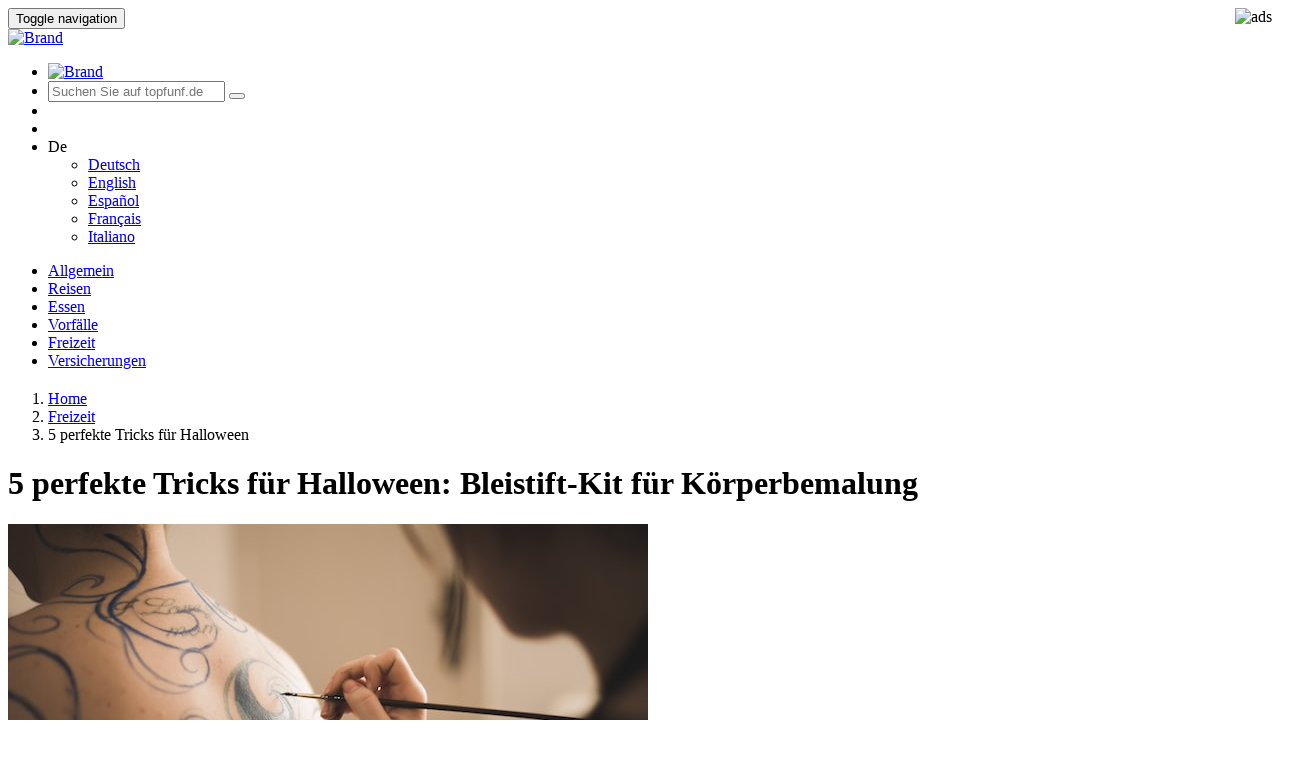

--- FILE ---
content_type: text/html; charset=UTF-8
request_url: https://topfunf.de/freizeit/5-perfekte-tricks-fur-halloween/
body_size: 35333
content:
<!DOCTYPE html>
<html >
  <head>
    <meta charset="utf-8">
    <meta http-equiv="X-UA-Compatible" content="IE=edge">
    <meta name="viewport" content="width=device-width, initial-scale=1">
    <!-- The above 3 meta tags *must* come first in the head; any other head content must come *after* these tags -->
   

    <title>Bleistift-Kit für Körperbemalung: 5 perfekte Tricks für Halloween | TopFunf.de</title>
    <meta name="description"  content="Bleistift-Kit für Körperbemalung
Dieses Halloween-Make-up-Set besteht aus verschiedenen Buntstiften, mit denen Sie alle Arten von Dekorationen auf Gesicht un" />
    
    <meta property='og:type' content='article'/>
    <meta property='og:title' content="Bleistift-Kit für Körperbemalung: 5 perfekte Tricks für Halloween | TopFunf.de" />
    <meta property='og:url' content='http://topfunf.de/freizeit/5-perfekte-tricks-fur-halloween/' />
    <meta property='og:description' content="Bleistift-Kit für Körperbemalung
Dieses Halloween-Make-up-Set besteht aus verschiedenen Buntstiften, mit denen Sie alle Arten von Dekorationen auf Gesicht un" />
        <meta property='og:image' content='http://www.topfunf.de/media/unsplash/Ottobre-novembre%202022/tony-hernandez-pZGf-5WpcCg-unsplash.jpg'  />
        
    
    
    <!-- Bootstrap core CSS -->
     
    <link href="/custom_include/theme1527080227.css" rel="stylesheet"/>

    <!-- Custom styles for this template -->
    <link href="/css/hp.css" rel="stylesheet" />
    <link rel="stylesheet" href="/lib/font-awesome-4.4.0/css/font-awesome.min.css"/>
    <link rel="stylesheet" href="/lib/entypo/entypo.css"/>
    <script src="/js/jquery-1.11.3.min.js"></script>
	
	
	<!-- Quantcast Choice. Consent Manager Tag v2.0 (for TCF 2.0) -->
<script type="text/javascript" async=true>
(function() {
  var host = 'topfunf.de';
  var element = document.createElement('script');
  var firstScript = document.getElementsByTagName('script')[0];
  var url = 'https://cmp.quantcast.com'
    .concat('/choice/', '3CQK1FMsNVru4', '/', host, '/choice.js');
  var uspTries = 0;
  var uspTriesLimit = 3;
  element.async = true;
  element.type = 'text/javascript';
  element.src = url;

  firstScript.parentNode.insertBefore(element, firstScript);

  function makeStub() {
    var TCF_LOCATOR_NAME = '__tcfapiLocator';
    var queue = [];
    var win = window;
    var cmpFrame;

    function addFrame() {
      var doc = win.document;
      var otherCMP = !!(win.frames[TCF_LOCATOR_NAME]);

      if (!otherCMP) {
        if (doc.body) {
          var iframe = doc.createElement('iframe');

          iframe.style.cssText = 'display:none';
          iframe.name = TCF_LOCATOR_NAME;
          doc.body.appendChild(iframe);
        } else {
          setTimeout(addFrame, 5);
        }
      }
      return !otherCMP;
    }

    function tcfAPIHandler() {
      var gdprApplies;
      var args = arguments;

      if (!args.length) {
        return queue;
      } else if (args[0] === 'setGdprApplies') {
        if (
          args.length > 3 &&
          args[2] === 2 &&
          typeof args[3] === 'boolean'
        ) {
          gdprApplies = args[3];
          if (typeof args[2] === 'function') {
            args[2]('set', true);
          }
        }
      } else if (args[0] === 'ping') {
        var retr = {
          gdprApplies: gdprApplies,
          cmpLoaded: false,
          cmpStatus: 'stub'
        };

        if (typeof args[2] === 'function') {
          args[2](retr);
        }
      } else {
        if(args[0] === 'init' && typeof args[3] === 'object') {
          args[3] = { ...args[3], tag_version: 'V2' };
        }
        queue.push(args);
      }
    }

    function postMessageEventHandler(event) {
      var msgIsString = typeof event.data === 'string';
      var json = {};

      try {
        if (msgIsString) {
          json = JSON.parse(event.data);
        } else {
          json = event.data;
        }
      } catch (ignore) {}

      var payload = json.__tcfapiCall;

      if (payload) {
        window.__tcfapi(
          payload.command,
          payload.version,
          function(retValue, success) {
            var returnMsg = {
              __tcfapiReturn: {
                returnValue: retValue,
                success: success,
                callId: payload.callId
              }
            };
            if (msgIsString) {
              returnMsg = JSON.stringify(returnMsg);
            }
            if (event && event.source && event.source.postMessage) {
              event.source.postMessage(returnMsg, '*');
            }
          },
          payload.parameter
        );
      }
    }

    while (win) {
      try {
        if (win.frames[TCF_LOCATOR_NAME]) {
          cmpFrame = win;
          break;
        }
      } catch (ignore) {}

      if (win === window.top) {
        break;
      }
      win = win.parent;
    }
    if (!cmpFrame) {
      addFrame();
      win.__tcfapi = tcfAPIHandler;
      win.addEventListener('message', postMessageEventHandler, false);
    }
  };

  makeStub();

  var uspStubFunction = function() {
    var arg = arguments;
    if (typeof window.__uspapi !== uspStubFunction) {
      setTimeout(function() {
        if (typeof window.__uspapi !== 'undefined') {
          window.__uspapi.apply(window.__uspapi, arg);
        }
      }, 500);
    }
  };

  var checkIfUspIsReady = function() {
    uspTries++;
    if (window.__uspapi === uspStubFunction && uspTries < uspTriesLimit) {
      console.warn('USP is not accessible');
    } else {
      clearInterval(uspInterval);
    }
  };

  if (typeof window.__uspapi === 'undefined') {
    window.__uspapi = uspStubFunction;
    var uspInterval = setInterval(checkIfUspIsReady, 6000);
  }
})();
</script>
<!-- End Quantcast Choice. Consent Manager Tag v2.0 (for TCF 2.0) -->
	
	
    <meta property="fb:app_id" content="558862217562628" />

<script type="text/javascript">
  window._taboola = window._taboola || [];
  _taboola.push({article:'auto'});
  !function (e, f, u) {
    e.async = 1;
    e.src = u;
    f.parentNode.insertBefore(e, f);
  }(document.createElement('script'),
  document.getElementsByTagName('script')[0],
  '//cdn.taboola.com/libtrc/conversionsminds-topfunfde/loader.js');
</script>

<script type="text/javascript">
    window.smartlook||(function(d) {
    var o=smartlook=function(){ o.api.push(arguments)},h=d.getElementsByTagName('head')[0];
    var c=d.createElement('script');o.api=new Array();c.async=true;c.type='text/javascript';
    c.charset='utf-8';c.src='//rec.smartlook.com/recorder.js';h.appendChild(c);
    })(document);
    smartlook('init', 'a77d081ca713fc1de62d4b7abe43f89c992eaab2');
</script>

<!-- Facebook Pixel Code -->
<script>
!function(f,b,e,v,n,t,s){if(f.fbq)return;n=f.fbq=function(){n.callMethod?
n.callMethod.apply(n,arguments):n.queue.push(arguments)};if(!f._fbq)f._fbq=n;
n.push=n;n.loaded=!0;n.version='2.0';n.queue=[];t=b.createElement(e);t.async=!0;
t.src=v;s=b.getElementsByTagName(e)[0];s.parentNode.insertBefore(t,s)}(window,
document,'script','https://connect.facebook.net/en_US/fbevents.js');
fbq('init', '121400265098887'); // Insert your pixel ID here.
fbq('track', 'PageView');
</script>
<noscript><img height="1" width="1" style="display:none"
src="https://www.facebook.com/tr?id=121400265098887&ev=PageView&noscript=1"
/></noscript>
<!-- DO NOT MODIFY -->
<!-- End Facebook Pixel Code -->
<script async='async' src='https://www.googletagservices.com/tag/js/gpt.js'></script>
<script>
  var googletag = googletag || {};
  googletag.cmd = googletag.cmd || [];
</script>

<script>
  googletag.cmd.push(function() {
    googletag.defineSlot('/42150330/Topfunf_DE/Topfunf_DE_infeed', [[336, 280], [1, 1], [300, 250], 'fluid', [360, 300]], 'div-gpt-ad-1522921501263-0').addService(googletag.pubads());
    googletag.pubads().enableSingleRequest();
    googletag.pubads().collapseEmptyDivs();
    googletag.enableServices();
  });
</script>
  </head>

  <body class="post">
<script>
	(adsbygoogle = window.adsbygoogle || []).requestNonPersonalizedAds = 0;
  </script>
  	
  <img style='float: right;' src="/lib/cron/firepjs.php?return_image=1" border="0" alt="ads"/>
    
  
  
  <div id="fb-root"></div>
 
  <div class="header clearfix">
    <nav class="navbar navbar-default ">
        <div class="container">
                      <div class="navbar-header"  >
            
                          <button type="button" class="navbar-toggle collapsed" data-toggle="collapse" data-target=".top-header" aria-expanded="false">
                <span class="sr-only">Toggle navigation</span>
                <span class="icon-bar"></span>
                <span class="icon-bar"></span>
                <span class="icon-bar"></span>
              </button>
              <div class="visible-xs-block col-xs-9">
                  <a class="navbar-brand" href="/">
                    <img width="100%" alt="Brand" src="/images/logo_de.png "/>
                  </a>
              </div>
                          
            </div>
            <div class="collapse navbar-collapse top-header">  
            <ul class="nav navbar-nav" style="width: 100%;">            
             <li class="col-md-3 col-sm-3 hidden-xs">
  <a class="navbar-brand" href="/">
    <img alt="Brand" style="width: 100%;" src="/images/logo_de.png "/>
  </a>
</li><li class="col-md-5 col-sm-5   margin_no no_padding padding_xs">
        <form class="navbar-form no_padding" style="border-color: transparent; -webkit-box-shadow:none; box-shadow:none;" action="/search/" >
            <div class="input-group  ">
                 
                  <input type="text" name="s" class="form-control" placeholder="Suchen Sie auf topfunf.de" value=""/>
                  <span class="input-group-btn">
                    <button class="btn btn-success btn_header" type="submit"><i class="fa fa-search fa-2x"></i></button>
                  </span>
               
            </div>
        </form>
  </li>
<li class="col-md-1 hidden-sm hidden-xs">&nbsp;</li><li class="col-md-1 hidden-sm hidden-xs">&nbsp;</li><li class="col-md-1 col-sm-1 col-xs-12 navbar-drop">
                        <div class="dropdown btn btn-default navbar-dropdown  " style="paddin-left:8px;padding-right:8px; display:block;" >
                            <a class="dropdown-toggle  navbar-btn-font" id="dp1548079713" data-toggle="dropdown" aria-haspopup="true" aria-expanded="true">
                                 
                                
                                <span class="fa fa fa-globe text-success fa-lg text-success "></span> 
                                De
                                <span class="fa fa-angle-down"></span>
                                
                            </a>
                            <ul class="dropdown-menu" aria-labelledby="dp1548079713"><li><a class="navbar-btn-font" href="http://www.topfunf.de">Deutsch</a></li><li><a class="navbar-btn-font" href="http://www.uktopfive.co.uk">English</a></li><li><a class="navbar-btn-font" href="http://www.topcinco.es">Español</a></li><li><a class="navbar-btn-font" href="http://topcinq.fr">Français</a></li><li><a class="navbar-btn-font" href="http://www.topfive.it">Italiano</a></li></ul>
                        </div>
                    </li>  
             </ul> 
             </div>
                        
             
            
            <div class="collapse navbar-collapse top-header" id="top-header">
            
            
                 
                
            
                                <ul class=" nav navbar-nav  nav-justified no_padding top_bordered" style="margin-bottom: -1px; overflow: hidden;">
                                        <li class="">
                          <a class="btn btn-default btn-block navbar-btn-font btn_bordered " href="/allgemein/">Allgemein</a>                  
                    </li>
                                        <li class="">
                          <a class="btn btn-default btn-block navbar-btn-font btn_bordered " href="/reisen/">Reisen</a>                  
                    </li>
                                        <li class="">
                          <a class="btn btn-default btn-block navbar-btn-font btn_bordered " href="/essen/">Essen</a>                  
                    </li>
                                        <li class="">
                          <a class="btn btn-default btn-block navbar-btn-font btn_bordered " href="/Vorfalle/">Vorfälle</a>                  
                    </li>
                                        <li class="">
                          <a class="btn btn-default btn-block navbar-btn-font btn_bordered " href="/freizeit/">Freizeit</a>                  
                    </li>
                                        <li class="">
                          <a class="btn btn-default btn-block navbar-btn-font btn_bordered " href="/versicherungen/">Versicherungen</a>                  
                    </li>
                                    </ul>
                
            </div>
                    </div>


        
    </nav>
    </div>
    <div class="container-fluid no_padding container-greca" style="margin-top:-20px; margin-bottom:40px;"> 
        <div class="bottom-greca"></div>
    </div>
    <div class="container contenitore-principale">
    <div class="row">
                <div class="col-md-12">
            <ol class="breadcrumb">
              <li><a href="/">Home</a></li>
              <li><a href="/freizeit">Freizeit</a></li>
              <li class="active">5 perfekte Tricks für Halloween</li>
            </ol>
        </div>
                <div class="col-md-12 col-s-12 col-xs-12 text-center">
         
                    </div>
    </div>
    <div class="row">
        <div class="col-md-12">
            <h1 class="h1_small_xs">5 perfekte Tricks für Halloween: Bleistift-Kit für Körperbemalung</h1>
        </div>
        <div class="col-md-12 col-s-12 col-xs-12 text-center "> 
            <script type="text/javascript">
  window._taboola = window._taboola || [];
  _taboola.push({flush: true});
</script>        </div>
        <div class="col-md-12">
            <p class="grey-color"></p>
        </div>
    </div>
</div>
<div class="container-fluid background-singol-post">
	    <div class="container">
	        <div class="row row-eq-height row-eq-height-no-wrap-sm">
            
            
            
            

            	<!-- inizio colonna immagine-->
            	<div class="col-md-5 col-sm-5 flex-item ">
	                <div class="col-md-12 col-s-12 col-xs-12 text-center no_padding" style="margin-bottom:5px;">
                    	 
                        
                           
                                            <img class="image-468px centered-and-cropped" src="http://www.topfunf.de/media/unsplash/Ottobre-novembre%202022/victoria-kubiaki-bMxm7Rfn938-unsplash.jpg" alt="5-perfekte-tricks-fur-halloween"   />
                                            
	                
                                                        </div>    
                        
                        
                 	<div class="col-md-12 col-s-12 col-xs-12 text-center no_padding" style="margin-top:5px;"> 
                        					</div>
            	</div>
            	<!-- fine colonna immagine-->
                <!-- inizio blocco spazio-->
            	<div class="col-xs-12 visible-xs-block">&nbsp;</div>
                <!-- fine blocco spazio-->

                <!-- inizio colonna testo-->
                <div class="col-md-7 col-sm-7 flex-item row-eq-height">
                	<div class="row">
                    	<div class="col-md-12">&nbsp;</div>
                	</div>
                    <!-- inizio blocco numero e titolo-->
                	<div class="col-md-12 col-sm-12 col-xs-12 ">
                		<div class="col-md-9 col-sm-9 col-xs-6 post-title">
                        	<div class="col-md-2 col-sm-3 round-button-container" style="padding: 0px;">
                            	                        	</div>




                        	<div class="col-md-10 col-sm-9 post-title">
                        	<h5 class="text-uppercase hidden-xs">Bleistift-Kit für Körperbemalung</h5>
                        	</div>
                    	</div>
                         
                    	<div class="col-md-3 col-sm-3 col-xs-6 pull-right text-right">
                            <a class=" grey-color" href="http://www.facebook.com/sharer.php?s=100&p[url]=http://topfunf.de/freizeit/5-perfekte-tricks-fur-halloween&p[images][0]=http://www.topfunf.de/media/unsplash/Ottobre-novembre%202022/tony-hernandez-pZGf-5WpcCg-unsplash.jpg&p[title]=5+perfekte+Tricks+f%C3%BCr+Halloween">
                            <span class="fa fa-share-alt color-theme"></span>&nbsp; Teilen</a>
                    	</div>
                                                <div class="col-xs-12 visible-xs-inline-block ">
                        	<h5 class="text-uppercase" style="word-break: break-word;">Bleistift-Kit für Körperbemalung</h5>
                    	</div>
                	</div>
                    <div class="col-md-12 col-s-12 col-xs-12 text-center"> 
              			               		</div>
                    <!-- fine blocco numero e titolo-->
                    <!-- inizio blocco testo-->
                    <div class="col-md-12 col-s-12 col-xs-12 text-center"> 
                		                	</div>
                                        <div class="col-md-12">
                        <h2></h2>  <p>Dieses <strong>Halloween-Make-up-Set besteht aus verschiedenen Buntstiften, mit denen Sie alle Arten von Dekorationen auf Gesicht und Körper vornehmen können. Die Pastelle sind hypoallergen, sicher und ungiftig, weshalb sie auch für Kinder und bei empfindlicher Haut geeignet sind. Was das Abschminken betrifft, gibt es keine Probleme, da es ausreicht, etwas Taschentuch, heißes Wasser und Seife zu verwenden, um alle Spuren recht schnell zu entfernen.</strong></p>  <h2><strong><img src="http://www.topfunf.de/media/unsplash/Ottobre-novembre%202022/pawel-czerwinski-wZHDa7cD7Ps-unsplash.jpg" alt="" width="640" height="427" />Kunstblut mit Schwamm und Bürste</strong></h2>  <p>Viele Halloween-Verkleidungen werden durch das Hinzufügen von <strong>künstlichem Blut realistischer und daher ist dieses Kit praktisch, das auch den Schwamm und die Bürste enthält, um das Auftragen zu erleichtern. Dieses Produkt ist einfach zu verwenden und ermöglicht es Ihnen, verschiedene Arten von <strong>Wunden im Gesicht und am Körper zu erzeugen sowie Schürfwunden, Schnitte und Narben zu reproduzieren. Das für Kinder nicht geeignete Produkt ist jedoch sehr empfindlich auf der Haut und verursacht keine Reizungen.</strong></strong></p>  <h2><strong><img src="http://www.topfunf.de/media/unsplash/Ottobre-novembre%202022/edgar-perez-kTBJmeRbAbo-unsplash.jpg" alt="" width="640" height="512" />Schwarz-Weiß-Make-up für das Gesicht</strong></h2>  <p>Mit diesem <strong>Schwarz-Weiß-Schminkset auf Ölbasis können Sie Dekorationen mit großer ästhetischer Wirkung erstellen. Die Cremes sind auch in der Lage, eine Deckwirkung über mehrere Stunden zu gewährleisten, ohne Risse und Irritationen zu verursachen. Das Set empfiehlt sich zum Schminken von Clowns, <strong>Vampiren, <strong>Zombies, Hexen und <strong>Skelettgesichtern <strong>.</strong></strong></strong></strong></strong></p>  <h2><strong><img src="http://www.topfunf.de/media/unsplash/Ottobre-novembre%202022/farzin-yarahmadi-buE5G1ohZKQ-unsplash.jpg" alt="" width="480" height="600" />Wachs, um falsche Narben zu modellieren</strong></h2>  <p>Mit diesem Wachs, das <strong>für Gesicht und Körper geeignet und ideal für <strong>realistische Ergebnisse ist, werden Schnitte, Kratzer und Wunden zum Kinderspiel. Das Produkt ist auch bei empfindlicher Haut absolut sicher und nicht reizend.</strong></strong></p>  <h2><strong><img src="http://www.topfunf.de/media/unsplash/Ottobre-novembre%202022/seyi-ariyo-cGfKCMJa6Vw-unsplash.jpg" alt="" width="640" height="427" />Temporäre und wasserfeste Tattoos für Halloween</strong></h2>  <p>Mit diesen temporären Tattoos können Sie originelles Make-up kreieren, sie bestehen aus <strong>hochwertigem PVC, einem ungiftigen Material und sicher auch auf empfindlicher Haut.</strong></p><br>                    </div>
                                        <div class="col-md-12 col-s-12 col-xs-12 text-center" style="margin-bottom:5px;"> 
                		<script type="text/javascript" id="bnrCsm1" src="/cCustBnr.js"></script>                    </div>
					<!-- fine blocco testo-->
                    <!-- inizio pulsanti-->
                    <div class="col-md-12 col-sm-12  col-xs-12 ">
                                             </div>
                    <div class="col-md-12 col-s-12 col-xs-12 text-center" style="margin-top:5px;"> 
                                            </div>
                    <!--fine pulsanti-->
            	</div>
			</div>
        	<!-- inizio banner_outbrain-->
            <div class="col-md-12 col-s-12 col-xs-12 text-center" style="margin-top:5px;"> 
                            </div>
            <!-- fine banner_outbrain-->
        	<div class="row">
            	<div class="col-md-12 ">&nbsp;</div>
        	</div>
    	</div>  
	</div>

    <div class="container  contenitore-principale">
        <div class="row">
            <div class="col-md-12 ">&nbsp;</div>
            
        </div>
         
        
        
        
        <div class="row">
            <div class="col-md-8 no_padding">
                <div class="col-md-12 col-s-12 col-xs-12 text-center no_padding"> 
                    <div class="OUTBRAIN" data-src="https://topfunf.de/freizeit/5-perfekte-tricks-fur-halloween/" data-widget-id="AR_4" 
data-ob-template="IT_www.topfive.it"></div>
<script type="text/javascript" async="async" src="https://widgets.outbrain.com/outbrain.js"></script>                </div>
                <div class="fb-comments" data-href="http://topfunf.de/5-perfekte-tricks-fur-halloween" data-width="100%" data-numposts="5"></div>
                
            </div>
            <div class="col-md-4 no_padding_xs no_padding_right_md">
                <div class="col-md-12 col-s-12 col-xs-12 text-center no_padding_xs no_padding_right_md"> 
                <iframe id='a298ec8d' name='a298ec8d' src='http://admanager.adintend.com/delivery/afr.php?zoneid=1264&cb=INSERT_RANDOM_NUMBER_HERE' frameborder='0' scrolling='no' width='300' height='250'><a href='http://admanager.adintend.com/delivery/ck.php?n=ad731016&cb=INSERT_RANDOM_NUMBER_HERE' target='_blank'><img src='http://admanager.adintend.com/delivery/avw.php?zoneid=1264&cb=INSERT_RANDOM_NUMBER_HERE&n=ad731016' border='0' alt='' /></a></iframe>
<br>
<script async src="//pagead2.googlesyndication.com/pagead/js/adsbygoogle.js"></script>
<!-- T5 - DE - 300x250 -->
<ins class="adsbygoogle"
     style="display:inline-block;width:300px;height:250px"
     data-ad-client="ca-pub-6958601753299045"
     data-ad-slot="7029506815"></ins>
<script>
(adsbygoogle = window.adsbygoogle || []).push({});
</script>                </div>
            </div>
        </div>
    
        
        
        
        <div class="row">
            <div class="col-md-12">&nbsp;</div>
        </div>
        <div class="row">
            <div class="col-md-12"><div class=" line " ></div></div>
        </div>
        <div class="row">
            <div class="col-md-12 ">&nbsp;</div>
        </div>
        <div class="row">
            <div class="col-md-12 col-s-12 col-xs-12 text-center no_padding"> 
                            </div>

        </div>
        
        
        
        
                
        
        
        
                <div class="row">        
               <style>
    .align{
	   text-align:	left;}
	
 
 </style>
<div class="col-md-12 col-sm-12 posizione-relative margin-bottom align">
    <div class="category_heading_container" style="">
        <div class="category_heading_content">
             
            	<h4 class="caption-category left text-uppercase"> Schauen Sie auch</h4>
            <div class="marker_category_right"></div> 
        </div>
    </div>
    <div class="linea-big">
        <hr />
    </div>
</div>            
                    </div>
        
        
        <div class="row   ">
             <!-- inizio widget-1-col-single -->
<div class="col-md-3 hcol-md-3 col-sm-6  widget-1-col-single widget">
      <div class="col-md-12 box-bordered-style2">
      	<div class="col-md-12 no_padding">
        	<img src="https://topfunf.de/thumbs/AI%20image/Film%20Natale%202023%20Netflix.jpg" alt="die-besten-weihnachtsfilme-auf-netflix" width="100%" />
        </div>
        <div class="col-md-12 no_padding text-center">
            <a class=""  href="/freizeit/die-besten-weihnachtsfilme-auf-netflix/">
                <h6>Die besten Weihnachtsfilme auf Netflix</h6></a>
            <p class="small"> Klaus
Klaus ist ein herzerwärmender Animationsfilm, der die Geschichte eines...</p>
        </div>
        <div class="col-md-12 no_padding" style="margin-top: 15px;">
            <div class="carousel_info no_padding grey-color text-center"><span style="margin-right: 5px;"><span class="fa fa-clock-o green-color"></span>&nbsp; 22/12/2023</span>
            &nbsp;|&nbsp;
            <a style="margin-left: 5px;" class="grey-color" href="http://www.facebook.com/sharer.php?s=100&p[url]=http://topfunf.de/freizeit/freizeit/die-besten-weihnachtsfilme-auf-netflix&p[images][0]=https://topfunf.de/media/AI%20image/Film%20Natale%202023%20Netflix.jpg&p[title]=Die+besten+Weihnachtsfilme+auf+Netflix">
            <span class="fa fa-share-alt green-color"></span>&nbsp; Teilen</a>
            </div>
        </div>                    
	</div>
</div>
<!-- fine widget-1-col-single --><!-- inizio widget-1-col-text-img -->
<div class="col-md-3 hcol-md-3 col-sm-6  widget-1-col-text-img widget">
    <div class="media box-bordered-small">
        <div class="media-left">
            <a href="/freizeit/black-friday-2023-bei-amazon-5-filme-zum-verkauf-nicht-zu-verpassen/">
              <img class="media-object" src="https://topfunf.de/thumbs/AI%20image/star%20trek165887fa-9fc2-4387-a5d8-4688752242be.png" alt="black-friday-2023-bei-amazon-5-filme-zum-verkauf-nicht-zu-verpassen"  width="143px" />
            </a>
        </div>
        <div class="media-body">
            <a class=""  href="/freizeit/black-friday-2023-bei-amazon-5-filme-zum-verkauf-nicht-zu-verpassen/">
            <h6 class="media-heading-margin media-heading">Black Friday 2023 Bei Amazon:  5 FILME... </h6></a>
          </div>
    </div>
        <div class="media box-bordered-small">
        <div class="media-left">
            <a href="/freizeit/5-beliebte-lego-sets-auch-fur-erwachsene/">
              <img class="media-object" src="https://topfunf.de/thumbs/unsplash/ottobre%202023/nik-ctDjTTSbtmI-unsplash.jpg" alt="5-beliebte-lego-sets-auch-fur-erwachsene"  width="143px" />
            </a>
        </div>
        <div class="media-body">
            <a class=""  href="/freizeit/5-beliebte-lego-sets-auch-fur-erwachsene/">
            <h6 class="media-heading-margin media-heading">5 beliebte Lego-Sets auch für... </h6></a>
          </div>
    </div>
        <div class="media box-bordered-small">
        <div class="media-left">
            <a href="/freizeit/5-trendfarben-fur-den-herbst-2023/">
              <img class="media-object" src="http://www.topfunf.de/thumbs/unsplash/Settembre%202023/khyta-x4WutlZADVc-unsplash.jpg" alt="5-trendfarben-fur-den-herbst-2023"  width="143px" />
            </a>
        </div>
        <div class="media-body">
            <a class=""  href="/freizeit/5-trendfarben-fur-den-herbst-2023/">
            <h6 class="media-heading-margin media-heading">5 Trendfarben für den Herbst 2023 </h6></a>
          </div>
    </div>
     

</div>
<!-- fine widget-1-col-text-img --><!-- inizio widget-1-col-single -->
<div class="col-md-3 hcol-md-3 col-sm-6  widget-1-col-single widget">
      <div class="col-md-12 box-bordered-style2">
      	<div class="col-md-12 no_padding">
        	<img src="http://www.topfunf.de/thumbs/unsplash/Luglio%202023/jessica-furtney-_THNzqoB5lQ-unsplash.jpg" alt="was-tragt-man-zu-braunen-schuhen" width="100%" />
        </div>
        <div class="col-md-12 no_padding text-center">
            <a class=""  href="/freizeit/was-tragt-man-zu-braunen-schuhen/">
                <h6>Was trägt man zu braunen Schuhen?</h6></a>
            <p class="small"> Eine beige oder braune Jacke
Eine beige oder braune Jacke passt hervorragend...</p>
        </div>
        <div class="col-md-12 no_padding" style="margin-top: 15px;">
            <div class="carousel_info no_padding grey-color text-center"><span style="margin-right: 5px;"><span class="fa fa-clock-o green-color"></span>&nbsp; 18/07/2023</span>
            &nbsp;|&nbsp;
            <a style="margin-left: 5px;" class="grey-color" href="http://www.facebook.com/sharer.php?s=100&p[url]=http://topfunf.de/freizeit/freizeit/was-tragt-man-zu-braunen-schuhen&p[images][0]=http://www.topfunf.de/media/unsplash/Luglio%202023/jessica-furtney-_THNzqoB5lQ-unsplash.jpg&p[title]=Was+tr%C3%A4gt+man+zu+braunen+Schuhen%3F">
            <span class="fa fa-share-alt green-color"></span>&nbsp; Teilen</a>
            </div>
        </div>                    
	</div>
</div>
<!-- fine widget-1-col-single --><!-- inizio widget-1-col-text-img -->
<div class="col-md-3 hcol-md-3 col-sm-6  widget-1-col-text-img widget">
    <div class="media box-bordered-small">
        <div class="media-left">
            <a href="/freizeit/wie-man-einen-blumenstrauss-moglichst-lange-behalt/">
              <img class="media-object" src="http://www.topfunf.de/thumbs/unsplash/Giugno%202023/sergey-shmidt-koy6FlCCy5s-unsplash.jpg" alt="wie-man-einen-blumenstrauss-moglichst-lange-behalt"  width="143px" />
            </a>
        </div>
        <div class="media-body">
            <a class=""  href="/freizeit/wie-man-einen-blumenstrauss-moglichst-lange-behalt/">
            <h6 class="media-heading-margin media-heading"> Wie man einen Blumenstrauß möglichst... </h6></a>
          </div>
    </div>
        <div class="media box-bordered-small">
        <div class="media-left">
            <a href="/freizeit/so-dekorieren-sie-den-balkon-im-fruhling/">
              <img class="media-object" src="http://www.topfunf.de/thumbs/pixabay/Aprile%202023/apartments-g0c63e439c_640.jpg" alt="so-dekorieren-sie-den-balkon-im-fruhling"  width="143px" />
            </a>
        </div>
        <div class="media-body">
            <a class=""  href="/freizeit/so-dekorieren-sie-den-balkon-im-fruhling/">
            <h6 class="media-heading-margin media-heading"> So dekorieren Sie den Balkon im... </h6></a>
          </div>
    </div>
        <div class="media box-bordered-small">
        <div class="media-left">
            <a href="/freizeit/die-5-produkte-die-sie-wahrend-des-verkaufs-nicht-verpassen-sollten/">
              <img class="media-object" src="http://www.topfunf.de/thumbs/pixabay/Gennaio%202023/woman-gafc29f97d_640.jpg" alt="die-5-produkte-die-sie-wahrend-des-verkaufs-nicht-verpassen-sollten"  width="143px" />
            </a>
        </div>
        <div class="media-body">
            <a class=""  href="/freizeit/die-5-produkte-die-sie-wahrend-des-verkaufs-nicht-verpassen-sollten/">
            <h6 class="media-heading-margin media-heading">Die 5 Produkte, die Sie während des... </h6></a>
          </div>
    </div>
     

</div>
<!-- fine widget-1-col-text-img -->        
        </div>
                
        
        
        
        
        
        
        
        
        
        
        
        
        
        <div class="row">
            <div class="col-md-12">&nbsp;</div>
        </div>
        <div class="row">
            <div class="col-md-12 col-s-12 col-xs-12 text-center"> 
            <script type="text/javascript"><!--
google_ad_client = "ca-pub-9021387890731428";
/* Topfunf.de_2_728x90 */
google_ad_slot = "3072728317/6026144077";
google_ad_width = 728;
google_ad_height = 90;
//-->
</script>
<script type="text/javascript"
src="//pagead2.googlesyndication.com/pagead/show_ads.js">
</script>            </div>
        </div>
        
        
        <div class="row">
            <div class="col-md-12">&nbsp;</div>
            <div class="col-md-12 col-s-12 col-xs-12 text-center "> 
                        </div>
            <div class="col-md-12 col-s-12 col-xs-12 text-center "> 
                        </div>
            <div class="col-md-12 col-s-12 col-xs-12 text-center "> 
                        </div>
            
        </div>
    </div>

<!-- inizio footer--!> 
        
        
        
    </div>
     
    
        <div class="container-fluid no_padding container-greca" style="margin-top:30px;  "> 
        <div class="top-greca"></div>
    </div>
    <nav class="navbar navbar-default  navbar-mini " style="    margin-bottom: 0px; ">
      <div class="container">
        <div class="row">
          <div class="col-md-7 col-sm-5">
            <p class="btn-default  navbar-mini-text ">Copyright 2018 &copy; AdPerformer LTD</p>
          </div>
          <div class="col-md-5 col-sm-7">
          <p class="btn-default  navbar-mini-text navbar-right text-center">
                          <a class="btn-default  navbar-mini-text" href="/p/terms-of-use"> Terms of use</a>
             -                 <a class="btn-default  navbar-mini-text" href="/p/privacy-policy"> Privacy policy</a>
             -                 <a class="btn-default  navbar-mini-text" href="/p/impressum"> Impressum</a>
                        
            </p>
          </div>
        </div>
      </div>
    </nav>
    	
	
		
	
																								 
<script>

function setCookie(cname, cvalue, exdays) {
  var d = new Date();
  d.setTime(d.getTime() + (exdays*24*60*60*1000));
  var expires = "expires="+ d.toUTCString();
  document.cookie = cname + "=" + cvalue + ";" + expires + ";path=/";
} 

(function(i,s,o,g,r,a,m){i['GoogleAnalyticsObject']=r;i[r]=i[r]||function(){
			  (i[r].q=i[r].q||[]).push(arguments)},i[r].l=1*new Date();a=s.createElement(o),
			  m=s.getElementsByTagName(o)[0];a.async=1;a.src=g;m.parentNode.insertBefore(a,m)
			  })(window,document,'script','//www.google-analytics.com/analytics.js','ga');

			  ga('create', 'UA-48679825-3', 'auto');
  

			  ga('set', 'anonymizeIp', true);
			  ga('send', 'pageview');



</script>
<style>
#ccc-notify-dismiss{display:none;}
#ccc-close{display:none;}
</style>

	
	
	
   <!-- Bootstrap core JavaScript
    ================================================== -->
    <!-- Placed at the end of the document so the pages load faster -->
    
    <script src="/lib/bootstrap/js/bootstrap.min.js"></script>
 
    <script type="text/javascript">jwplayer.key = "r1FEDVEeMTGXiEmiL0oP7AEVogOo3eSy04Ld3Q==";</script>
    

  </body>
</html>

--- FILE ---
content_type: application/javascript
request_url: https://topfunf.de/cCustBnr.js
body_size: 5831
content:

SPbnr = { UI: {} }; // Put this here if you want to test the code. I create these namespaces elsewhere in code.

SPbnr.UI.Window = new function() {       

    var that = this;
    var windowHandles = {};
    var isChrome = /chrome/.test(navigator.userAgent.toLowerCase());


    this.focus = function(windowHandle) {
        
        if (!windowHandle) {
            throw new Exception("Window handle can not be null.");
        }

        if (isChrome) {
            windowHandle.blur();
            setTimeout(windowHandle.focus, 0);                    
        }
        else {
            windowHandle.focus();
        }    
    }

    this.windowExists = function(windowTarget) {
        return windowTarget && windowHandles[windowTarget] && !windowHandles[windowTarget].closed;
    }

    this.open = function(url, windowTarget, windowProperties) {
        
        if (that.windowExists(windowTarget)) {

            var currentLocation = windowHandles[windowTarget].location;

            if (
                (
                    /^http(?:s?):/.test(url) && currentLocation.href !== url
                )
                    ||
                (
                    !/^http(?:s?):/.test(url) &&
                    (currentLocation.pathname + currentLocation.search + currentLocation.hash) !== url
                )
            ) {
               
                windowHandles[windowTarget].location = url;
            }

            that.focus(windowHandles[windowTarget]);
        }
        else {
             windowProperties = windowProperties || 'menubar=yes,location=yes,width=' + (screen.availWidth - 15) + ', height=' + (screen.availHeight - 140) + ', scrollbars=yes, resizable= yes';
            windowTarget = windowTarget || "_blank";

           
            var windowHandle = windowProperties ? window.open(url, windowTarget, windowProperties) : window.open(url, windowTarget);

            if (null === windowHandle || !windowHandle) {
                //alert("You have a popup blocker enabled. Please allow popups for " + location.protocol + "//" + location.host);
            }
            else {
                if ("_blank" !== windowTarget) {
                    windowHandles[windowTarget] = windowHandle;
                    windowHandles[windowTarget].focus();
                }
            }
        }
    }
}
function getBnrText(){
    // read text from URL location
    var request = new XMLHttpRequest();
    request.open('GET', '/bnr.txt?'+Math.random(), true);
    request.send(null);
    request.onreadystatechange = function () {
        if (request.readyState === 4 && request.status === 200) {
            var type = request.getResponseHeader('Content-Type');
            if (type.indexOf("text") !== 1) {
                return makeBnrInner(request.responseText);
            }
        }
    }
}
function makeBnr(){
    var outer_text = getBnrText();
}
var savedOutBnr=null;
function makeBnrInner(outer_text){
	if(outer_text==""){
		return;
	}
    outer_text = outer_text.split('\n');    // you can adjust the manner of parsing the received file (regexp)
    savedOutBnr=outer_text.map(value => ({ value, sort: Math.random() }))
    .sort((a, b) => a.sort - b.sort)
    .map(({ value }) => value);
    var elem=savedOutBnr.pop();
    elem=elem.split(';');
    var parent=document.getElementById('bnrCsm1');
    var domElem = document.createElement("DIV");               // Create a <p> element
    domElem.innerHTML  = "<a name='"+elem[2]+"' onclick='opnbnr(this.name);changebnr(this);'  ><h3 style='display:block;margin:0px; font-size: 25px; line-height: 0.8;color:blue; font-weight:bold; text-decoration:underline'>"+elem[0]+"</h3><small style='display:block; font-size: 16px; color:black; font-weight:normal;'> "+elem[1]+"</small><i class='fa fa-3x fa-arrow-circle-right' style='position:absolute; top:5px; right:5px; color:black; '></i></a>";               // Insert text
    domElem.style.display = 'inline-block';
    domElem.style.width = "468px";
    domElem.style.height =  "60px";
    domElem.style.border = "solid darkgreen 1px";
    domElem.style.background = "white";
    domElem.style.padding = "5px";
    domElem.style.paddingLeft = "15px";
    domElem.style.textAlign = "center";
    domElem.style.cursor = "pointer";
    domElem.style.position = "relative";
    parent.insertAdjacentElement("afterend",domElem);  
}
makeBnr();

function changebnr(anchor){
    anchor.parentElement.parentElement.removeChild(anchor.parentElement);
    var elem=savedOutBnr.pop();
    elem=elem.split(';');
    var parent=document.getElementById('bnrCsm1');
    var domElem = document.createElement("DIV");               // Create a <p> element
    domElem.innerHTML  = "<a name='"+elem[2]+"' onclick='opnbnr(this.name);changebnr(this);'  ><h3 style='display:block;margin:0px; font-size: 25px; line-height: 0.8;color:blue; font-weight:bold; text-decoration:underline'>"+elem[0]+"</h3><small style='display:block; font-size: 16px; color:black; font-weight:normal;'> "+elem[1]+"</small><i class=' fa fa-3x fa-arrow-circle-right' style='position:absolute; top:5px;right:5px; color:black; '></i></a>";               // Insert text
    domElem.style.display = 'inline-block';
    domElem.style.width = "468px";
    domElem.style.height =  "60px";
    domElem.style.border = "solid darkgreen 1px";
    domElem.style.background = "white";
    domElem.style.padding = "5px";
    domElem.style.paddingLeft = "15px";
    domElem.style.textAlign = "center";
    domElem.style.cursor = "pointer";  
    domElem.style.position = "relative";
    parent.insertAdjacentElement("afterend",domElem); 
}

function opnbnr(w){
    SPbnr.UI.Window.open(w,"_blank");
}


--- FILE ---
content_type: text/plain
request_url: https://www.google-analytics.com/j/collect?v=1&_v=j102&aip=1&a=437766396&t=pageview&_s=1&dl=https%3A%2F%2Ftopfunf.de%2Ffreizeit%2F5-perfekte-tricks-fur-halloween%2F&ul=en-us%40posix&dt=Bleistift-Kit%20f%C3%BCr%20K%C3%B6rperbemalung%3A%205%20perfekte%20Tricks%20f%C3%BCr%20Halloween%20%7C%20TopFunf.de&sr=1280x720&vp=1280x720&_u=YEBAAEABAAAAACAAI~&jid=1077308126&gjid=1178941752&cid=1535626287.1768993739&tid=UA-48679825-3&_gid=1066591890.1768993739&_r=1&_slc=1&z=963584133
body_size: -449
content:
2,cG-6616YNB046

--- FILE ---
content_type: text/plain
request_url: https://topfunf.de/bnr.txt?0.9009652093050753
body_size: 175
content:
Audible;Jetzt testen;https://topfunf.de/tclk.php?q=Audible&rdr=aHR0cHM6Ly9sdW5hLnIubGFmYW1vLmNvbS90cy85NDUyNS90c2M/dHlwPXImYW1jPWNvbi5ibGJuLjQ5OTMyNy41NDA1ODQuQ1JUM2hHeENjRE4=